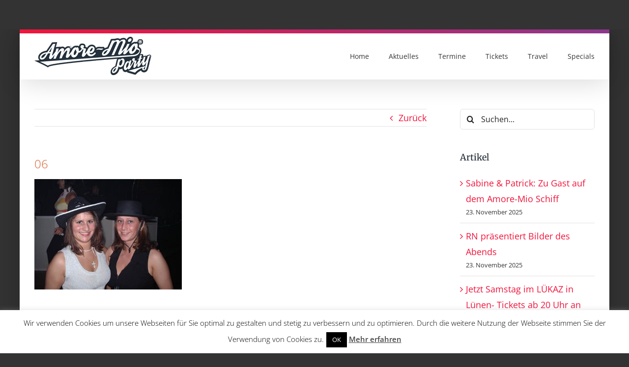

--- FILE ---
content_type: text/html; charset=UTF-8
request_url: https://www.amoremioparty.de/?attachment_id=1118
body_size: 39162
content:
<!DOCTYPE html>
<html class="avada-html-layout-boxed avada-html-header-position-top" lang="de">
<head>
	<meta http-equiv="X-UA-Compatible" content="IE=edge" />
	<meta http-equiv="Content-Type" content="text/html; charset=utf-8"/>
	<meta name="viewport" content="width=device-width, initial-scale=1" />
	<meta name='robots' content='index, follow, max-image-preview:large, max-snippet:-1, max-video-preview:-1' />
	<style>img:is([sizes="auto" i], [sizes^="auto," i]) { contain-intrinsic-size: 3000px 1500px }</style>
	
	<!-- This site is optimized with the Yoast SEO plugin v26.4 - https://yoast.com/wordpress/plugins/seo/ -->
	<title>06 - Amore-Mio Party®</title>
	<link rel="canonical" href="https://www.amoremioparty.de/" />
	<meta property="og:locale" content="de_DE" />
	<meta property="og:type" content="article" />
	<meta property="og:title" content="06 - Amore-Mio Party®" />
	<meta property="og:url" content="https://www.amoremioparty.de/" />
	<meta property="og:site_name" content="Amore-Mio Party®" />
	<meta property="og:image" content="https://www.amoremioparty.de" />
	<meta property="og:image:width" content="450" />
	<meta property="og:image:height" content="338" />
	<meta property="og:image:type" content="image/jpeg" />
	<script type="application/ld+json" class="yoast-schema-graph">{"@context":"https://schema.org","@graph":[{"@type":"WebPage","@id":"https://www.amoremioparty.de/","url":"https://www.amoremioparty.de/","name":"06 - Amore-Mio Party®","isPartOf":{"@id":"https://www.amoremioparty.de/#website"},"primaryImageOfPage":{"@id":"https://www.amoremioparty.de/#primaryimage"},"image":{"@id":"https://www.amoremioparty.de/#primaryimage"},"thumbnailUrl":"https://www.amoremioparty.de/wp-content/uploads/2013/01/0620.jpg","datePublished":"2013-01-06T07:49:01+00:00","inLanguage":"de","potentialAction":[{"@type":"ReadAction","target":["https://www.amoremioparty.de/"]}]},{"@type":"ImageObject","inLanguage":"de","@id":"https://www.amoremioparty.de/#primaryimage","url":"https://www.amoremioparty.de/wp-content/uploads/2013/01/0620.jpg","contentUrl":"https://www.amoremioparty.de/wp-content/uploads/2013/01/0620.jpg","width":450,"height":338},{"@type":"WebSite","@id":"https://www.amoremioparty.de/#website","url":"https://www.amoremioparty.de/","name":"Amore-Mio Party®","description":"Deine Leute - Deine Musik - Deine Party","potentialAction":[{"@type":"SearchAction","target":{"@type":"EntryPoint","urlTemplate":"https://www.amoremioparty.de/?s={search_term_string}"},"query-input":{"@type":"PropertyValueSpecification","valueRequired":true,"valueName":"search_term_string"}}],"inLanguage":"de"}]}</script>
	<!-- / Yoast SEO plugin. -->


<link rel="alternate" type="application/rss+xml" title="Amore-Mio Party® &raquo; Feed" href="https://www.amoremioparty.de/feed/" />
<link rel="alternate" type="application/rss+xml" title="Amore-Mio Party® &raquo; Kommentar-Feed" href="https://www.amoremioparty.de/comments/feed/" />
<link rel="alternate" type="text/calendar" title="Amore-Mio Party® &raquo; iCal Feed" href="https://www.amoremioparty.de/events/?ical=1" />
					<link rel="shortcut icon" href="https://www.amoremioparty.de/wp-content/uploads/2025/02/favicon.png" type="image/x-icon" />
		
		
		
				<link rel="alternate" type="application/rss+xml" title="Amore-Mio Party® &raquo; 06-Kommentar-Feed" href="https://www.amoremioparty.de/?attachment_id=1118/feed/" />
<link rel='stylesheet' id='layerslider-css' href='https://www.amoremioparty.de/wp-content/plugins/LayerSlider/assets/static/layerslider/css/layerslider.css?ver=7.15.1' type='text/css' media='all' />
<link rel='stylesheet' id='cookie-law-info-css' href='https://www.amoremioparty.de/wp-content/plugins/cookie-law-info/legacy/public/css/cookie-law-info-public.css?ver=3.3.6' type='text/css' media='all' />
<link rel='stylesheet' id='cookie-law-info-gdpr-css' href='https://www.amoremioparty.de/wp-content/plugins/cookie-law-info/legacy/public/css/cookie-law-info-gdpr.css?ver=3.3.6' type='text/css' media='all' />
<link rel='stylesheet' id='fusion-dynamic-css-css' href='https://www.amoremioparty.de/wp-content/uploads/fusion-styles/385820b54bddf9697b22e812ecf12096.min.css?ver=3.13.2' type='text/css' media='all' />
<!--[if lte IE 6]> <style type="text/css">.cantembedplus{display:none;}</style><![endif]--><script type="text/javascript" src="https://www.amoremioparty.de/wp-includes/js/jquery/jquery.min.js?ver=3.7.1" id="jquery-core-js"></script>
<script type="text/javascript" id="layerslider-utils-js-extra">
/* <![CDATA[ */
var LS_Meta = {"v":"7.15.1","fixGSAP":"1"};
/* ]]> */
</script>
<script type="text/javascript" src="https://www.amoremioparty.de/wp-content/plugins/LayerSlider/assets/static/layerslider/js/layerslider.utils.js?ver=7.15.1" id="layerslider-utils-js"></script>
<script type="text/javascript" src="https://www.amoremioparty.de/wp-content/plugins/LayerSlider/assets/static/layerslider/js/layerslider.kreaturamedia.jquery.js?ver=7.15.1" id="layerslider-js"></script>
<script type="text/javascript" src="https://www.amoremioparty.de/wp-content/plugins/LayerSlider/assets/static/layerslider/js/layerslider.transitions.js?ver=7.15.1" id="layerslider-transitions-js"></script>
<script type="text/javascript" id="cookie-law-info-js-extra">
/* <![CDATA[ */
var Cli_Data = {"nn_cookie_ids":[],"cookielist":[],"non_necessary_cookies":[],"ccpaEnabled":"","ccpaRegionBased":"","ccpaBarEnabled":"","strictlyEnabled":["necessary","obligatoire"],"ccpaType":"gdpr","js_blocking":"","custom_integration":"","triggerDomRefresh":"","secure_cookies":""};
var cli_cookiebar_settings = {"animate_speed_hide":"500","animate_speed_show":"500","background":"#FFF","border":"#b1a6a6c2","border_on":"","button_1_button_colour":"#000","button_1_button_hover":"#000000","button_1_link_colour":"#fff","button_1_as_button":"1","button_1_new_win":"","button_2_button_colour":"#333","button_2_button_hover":"#292929","button_2_link_colour":"#444","button_2_as_button":"","button_2_hidebar":"","button_3_button_colour":"#000","button_3_button_hover":"#000000","button_3_link_colour":"#fff","button_3_as_button":"1","button_3_new_win":"","button_4_button_colour":"#000","button_4_button_hover":"#000000","button_4_link_colour":"#fff","button_4_as_button":"1","button_7_button_colour":"#61a229","button_7_button_hover":"#4e8221","button_7_link_colour":"#fff","button_7_as_button":"1","button_7_new_win":"","font_family":"inherit","header_fix":"","notify_animate_hide":"1","notify_animate_show":"","notify_div_id":"#cookie-law-info-bar","notify_position_horizontal":"right","notify_position_vertical":"bottom","scroll_close":"","scroll_close_reload":"","accept_close_reload":"","reject_close_reload":"","showagain_tab":"","showagain_background":"#fff","showagain_border":"#000","showagain_div_id":"#cookie-law-info-again","showagain_x_position":"100px","text":"#000","show_once_yn":"","show_once":"10000","logging_on":"","as_popup":"","popup_overlay":"1","bar_heading_text":"","cookie_bar_as":"banner","popup_showagain_position":"bottom-right","widget_position":"left"};
var log_object = {"ajax_url":"https:\/\/www.amoremioparty.de\/wp-admin\/admin-ajax.php"};
/* ]]> */
</script>
<script type="text/javascript" src="https://www.amoremioparty.de/wp-content/plugins/cookie-law-info/legacy/public/js/cookie-law-info-public.js?ver=3.3.6" id="cookie-law-info-js"></script>
<meta name="generator" content="Powered by LayerSlider 7.15.1 - Build Heros, Sliders, and Popups. Create Animations and Beautiful, Rich Web Content as Easy as Never Before on WordPress." />
<!-- LayerSlider updates and docs at: https://layerslider.com -->
<link rel="https://api.w.org/" href="https://www.amoremioparty.de/wp-json/" /><link rel="alternate" title="JSON" type="application/json" href="https://www.amoremioparty.de/wp-json/wp/v2/media/1118" /><link rel="EditURI" type="application/rsd+xml" title="RSD" href="https://www.amoremioparty.de/xmlrpc.php?rsd" />
<meta name="generator" content="WordPress 6.8.3" />
<link rel='shortlink' href='https://www.amoremioparty.de/?p=1118' />
<link rel="alternate" title="oEmbed (JSON)" type="application/json+oembed" href="https://www.amoremioparty.de/wp-json/oembed/1.0/embed?url=https%3A%2F%2Fwww.amoremioparty.de%2F%3Fattachment_id%3D1118" />
<link rel="alternate" title="oEmbed (XML)" type="text/xml+oembed" href="https://www.amoremioparty.de/wp-json/oembed/1.0/embed?url=https%3A%2F%2Fwww.amoremioparty.de%2F%3Fattachment_id%3D1118&#038;format=xml" />
<meta name="tec-api-version" content="v1"><meta name="tec-api-origin" content="https://www.amoremioparty.de"><link rel="alternate" href="https://www.amoremioparty.de/wp-json/tribe/events/v1/" /><link rel="preload" href="https://www.amoremioparty.de/wp-content/themes/Avada/includes/lib/assets/fonts/icomoon/awb-icons.woff" as="font" type="font/woff" crossorigin><link rel="preload" href="//www.amoremioparty.de/wp-content/themes/Avada/includes/lib/assets/fonts/fontawesome/webfonts/fa-brands-400.woff2" as="font" type="font/woff2" crossorigin><link rel="preload" href="//www.amoremioparty.de/wp-content/themes/Avada/includes/lib/assets/fonts/fontawesome/webfonts/fa-regular-400.woff2" as="font" type="font/woff2" crossorigin><link rel="preload" href="//www.amoremioparty.de/wp-content/themes/Avada/includes/lib/assets/fonts/fontawesome/webfonts/fa-solid-900.woff2" as="font" type="font/woff2" crossorigin><style type="text/css" id="css-fb-visibility">@media screen and (max-width: 640px){.fusion-no-small-visibility{display:none !important;}body .sm-text-align-center{text-align:center !important;}body .sm-text-align-left{text-align:left !important;}body .sm-text-align-right{text-align:right !important;}body .sm-flex-align-center{justify-content:center !important;}body .sm-flex-align-flex-start{justify-content:flex-start !important;}body .sm-flex-align-flex-end{justify-content:flex-end !important;}body .sm-mx-auto{margin-left:auto !important;margin-right:auto !important;}body .sm-ml-auto{margin-left:auto !important;}body .sm-mr-auto{margin-right:auto !important;}body .fusion-absolute-position-small{position:absolute;top:auto;width:100%;}.awb-sticky.awb-sticky-small{ position: sticky; top: var(--awb-sticky-offset,0); }}@media screen and (min-width: 641px) and (max-width: 1024px){.fusion-no-medium-visibility{display:none !important;}body .md-text-align-center{text-align:center !important;}body .md-text-align-left{text-align:left !important;}body .md-text-align-right{text-align:right !important;}body .md-flex-align-center{justify-content:center !important;}body .md-flex-align-flex-start{justify-content:flex-start !important;}body .md-flex-align-flex-end{justify-content:flex-end !important;}body .md-mx-auto{margin-left:auto !important;margin-right:auto !important;}body .md-ml-auto{margin-left:auto !important;}body .md-mr-auto{margin-right:auto !important;}body .fusion-absolute-position-medium{position:absolute;top:auto;width:100%;}.awb-sticky.awb-sticky-medium{ position: sticky; top: var(--awb-sticky-offset,0); }}@media screen and (min-width: 1025px){.fusion-no-large-visibility{display:none !important;}body .lg-text-align-center{text-align:center !important;}body .lg-text-align-left{text-align:left !important;}body .lg-text-align-right{text-align:right !important;}body .lg-flex-align-center{justify-content:center !important;}body .lg-flex-align-flex-start{justify-content:flex-start !important;}body .lg-flex-align-flex-end{justify-content:flex-end !important;}body .lg-mx-auto{margin-left:auto !important;margin-right:auto !important;}body .lg-ml-auto{margin-left:auto !important;}body .lg-mr-auto{margin-right:auto !important;}body .fusion-absolute-position-large{position:absolute;top:auto;width:100%;}.awb-sticky.awb-sticky-large{ position: sticky; top: var(--awb-sticky-offset,0); }}</style>		<script type="text/javascript">
			var doc = document.documentElement;
			doc.setAttribute( 'data-useragent', navigator.userAgent );
		</script>
		
	</head>

<body class="attachment wp-singular attachment-template-default single single-attachment postid-1118 attachmentid-1118 attachment-jpeg wp-theme-Avada tribe-no-js has-sidebar fusion-image-hovers fusion-pagination-sizing fusion-button_type-flat fusion-button_span-no fusion-button_gradient-linear avada-image-rollover-circle-yes avada-image-rollover-no fusion-body ltr fusion-sticky-header no-mobile-sticky-header no-mobile-slidingbar no-mobile-totop fusion-disable-outline fusion-sub-menu-fade mobile-logo-pos-left layout-boxed-mode avada-has-boxed-modal-shadow-light layout-scroll-offset-full fusion-top-header menu-text-align-center mobile-menu-design-classic fusion-show-pagination-text fusion-header-layout-v2 avada-responsive avada-footer-fx-none avada-menu-highlight-style-textcolor fusion-search-form-clean fusion-main-menu-search-overlay fusion-avatar-circle avada-sticky-shrinkage avada-dropdown-styles avada-blog-layout-medium avada-blog-archive-layout-medium avada-ec-not-100-width avada-ec-meta-layout-sidebar avada-header-shadow-yes avada-menu-icon-position-left avada-has-megamenu-shadow avada-has-mobile-menu-search avada-has-breadcrumb-mobile-hidden avada-has-titlebar-hide avada-has-pagination-width_height avada-flyout-menu-direction-fade avada-ec-views-v2" data-awb-post-id="1118">
		<a class="skip-link screen-reader-text" href="#content">Zum Inhalt springen</a>

	<div id="boxed-wrapper">
							
		<div id="wrapper" class="fusion-wrapper">
			<div id="home" style="position:relative;top:-1px;"></div>
							
					
			<header class="fusion-header-wrapper fusion-header-shadow">
				<div class="fusion-header-v2 fusion-logo-alignment fusion-logo-left fusion-sticky-menu- fusion-sticky-logo-1 fusion-mobile-logo-  fusion-mobile-menu-design-classic">
					
<div class="fusion-secondary-header">
	<div class="fusion-row">
							<div class="fusion-alignright">
				<nav class="fusion-secondary-menu" role="navigation" aria-label="Sekundäres Menü"></nav>			</div>
			</div>
</div>
<div class="fusion-header-sticky-height"></div>
<div class="fusion-header">
	<div class="fusion-row">
					<div class="fusion-logo" data-margin-top="6px" data-margin-bottom="8px" data-margin-left="0px" data-margin-right="0px">
			<a class="fusion-logo-link"  href="https://www.amoremioparty.de/" >

						<!-- standard logo -->
			<img src="https://www.amoremioparty.de/wp-content/uploads/2022/05/logo_amoremioparty.png" srcset="https://www.amoremioparty.de/wp-content/uploads/2022/05/logo_amoremioparty.png 1x, https://www.amoremioparty.de/wp-content/uploads/2022/05/logo_amoremioparty_retina.png 2x" width="240" height="78" style="max-height:78px;height:auto;" alt="Amore-Mio Party® Logo" data-retina_logo_url="https://www.amoremioparty.de/wp-content/uploads/2022/05/logo_amoremioparty_retina.png" class="fusion-standard-logo" />

			
											<!-- sticky header logo -->
				<img src="https://www.amoremioparty.de/wp-content/uploads/2022/05/logo_amoremioparty_sticky.png" srcset="https://www.amoremioparty.de/wp-content/uploads/2022/05/logo_amoremioparty_sticky.png 1x" width="169" height="55" alt="Amore-Mio Party® Logo" data-retina_logo_url="" class="fusion-sticky-logo" />
					</a>
		</div>		<nav class="fusion-main-menu" aria-label="Hauptmenü"><div class="fusion-overlay-search">		<form role="search" class="searchform fusion-search-form  fusion-search-form-clean" method="get" action="https://www.amoremioparty.de/">
			<div class="fusion-search-form-content">

				
				<div class="fusion-search-field search-field">
					<label><span class="screen-reader-text">Suche nach:</span>
													<input type="search" value="" name="s" class="s" placeholder="Suchen..." required aria-required="true" aria-label="Suchen..."/>
											</label>
				</div>
				<div class="fusion-search-button search-button">
					<input type="submit" class="fusion-search-submit searchsubmit" aria-label="Suche" value="&#xf002;" />
									</div>

				
			</div>


			
		</form>
		<div class="fusion-search-spacer"></div><a href="#" role="button" aria-label="Schließe die Suche" class="fusion-close-search"></a></div><ul id="menu-navigation-header" class="fusion-menu"><li  id="menu-item-27"  class="menu-item menu-item-type-post_type menu-item-object-page menu-item-home menu-item-27"  data-item-id="27"><a  title="Amore-Mio Party Startseite/Home" href="https://www.amoremioparty.de/" class="fusion-textcolor-highlight"><span class="menu-text">Home</span></a></li><li  id="menu-item-26"  class="menu-item menu-item-type-post_type menu-item-object-page current_page_parent menu-item-26"  data-item-id="26"><a  title="Party-News &#8211; immer aktuell" href="https://www.amoremioparty.de/news/" class="fusion-textcolor-highlight"><span class="menu-text">Aktuelles</span></a></li><li  id="menu-item-25"  class="menu-item menu-item-type-post_type menu-item-object-page menu-item-25"  data-item-id="25"><a  title="Wo und wann steigt die nächste Party?" href="https://www.amoremioparty.de/termine/" class="fusion-textcolor-highlight"><span class="menu-text">Termine</span></a></li><li  id="menu-item-6119"  class="menu-item menu-item-type-post_type menu-item-object-page menu-item-6119"  data-item-id="6119"><a  title="Jetzt schnell und einfach Ticket sichern und an der Abendkasse vorbeigehen&#8230;" href="https://www.amoremioparty.de/tickets/" class="fusion-textcolor-highlight"><span class="menu-text">Tickets</span></a></li><li  id="menu-item-21829"  class="menu-item menu-item-type-post_type menu-item-object-page menu-item-has-children menu-item-21829 fusion-dropdown-menu"  data-item-id="21829"><a  href="https://www.amoremioparty.de/amsterdam-amore-mio-party-cruise-2026/" class="fusion-textcolor-highlight"><span class="menu-text">Travel</span></a><ul class="sub-menu"><li  id="menu-item-21388"  class="menu-item menu-item-type-post_type menu-item-object-page menu-item-21388 fusion-dropdown-submenu" ><a  href="https://www.amoremioparty.de/amsterdam-amore-mio-party-cruise-2026/" class="fusion-textcolor-highlight"><span>Amore-Mio Party® Cruise 2026</span></a></li><li  id="menu-item-20918"  class="menu-item menu-item-type-post_type menu-item-object-page menu-item-20918 fusion-dropdown-submenu" ><a  href="https://www.amoremioparty.de/rotterdam-amore-mio-party-cruise-2025/" class="fusion-textcolor-highlight"><span>Amore-Mio Party® Cruise 2025</span></a></li><li  id="menu-item-20098"  class="menu-item menu-item-type-post_type menu-item-object-page menu-item-20098 fusion-dropdown-submenu" ><a  href="https://www.amoremioparty.de/viva-moments-amore-mio-schiff-2024/" class="fusion-textcolor-highlight"><span>Amore-Mio Party® Cruise 2024</span></a></li><li  id="menu-item-20099"  class="menu-item menu-item-type-post_type menu-item-object-page menu-item-20099 fusion-dropdown-submenu" ><a  href="https://www.amoremioparty.de/viva-cruises/" class="fusion-textcolor-highlight"><span>Amore-Mio Party® Cruise 2023</span></a></li></ul></li><li  id="menu-item-20162"  class="menu-item menu-item-type-post_type menu-item-object-page menu-item-has-children menu-item-20162 fusion-dropdown-menu"  data-item-id="20162"><a  href="https://www.amoremioparty.de/entertain-u/" class="fusion-textcolor-highlight"><span class="menu-text">Specials</span></a><ul class="sub-menu"><li  id="menu-item-19728"  class="menu-item menu-item-type-post_type menu-item-object-page menu-item-19728 fusion-dropdown-submenu" ><a  href="https://www.amoremioparty.de/entertain-u/" class="fusion-textcolor-highlight"><span>Entertain-U</span></a></li><li  id="menu-item-19866"  class="menu-item menu-item-type-post_type menu-item-object-page menu-item-19866 fusion-dropdown-submenu" ><a  href="https://www.amoremioparty.de/party/" class="fusion-textcolor-highlight"><span>Historie</span></a></li></ul></li></ul></nav>
<nav class="fusion-mobile-nav-holder fusion-mobile-menu-text-align-left" aria-label="Main Menu Mobile"></nav>

		
<div class="fusion-clearfix"></div>
<div class="fusion-mobile-menu-search">
			<form role="search" class="searchform fusion-search-form  fusion-search-form-clean" method="get" action="https://www.amoremioparty.de/">
			<div class="fusion-search-form-content">

				
				<div class="fusion-search-field search-field">
					<label><span class="screen-reader-text">Suche nach:</span>
													<input type="search" value="" name="s" class="s" placeholder="Suchen..." required aria-required="true" aria-label="Suchen..."/>
											</label>
				</div>
				<div class="fusion-search-button search-button">
					<input type="submit" class="fusion-search-submit searchsubmit" aria-label="Suche" value="&#xf002;" />
									</div>

				
			</div>


			
		</form>
		</div>
			</div>
</div>
				</div>
				<div class="fusion-clearfix"></div>
			</header>
								
							<div id="sliders-container" class="fusion-slider-visibility">
					</div>
				
					
							
			
						<main id="main" class="clearfix ">
				<div class="fusion-row" style="">

<section id="content" style="float: left;">
			<div class="single-navigation clearfix">
			<a href="https://www.amoremioparty.de/?p=1088" rel="prev">Zurück</a>					</div>
	
					<article id="post-1118" class="post post-1118 attachment type-attachment status-inherit hentry">
																		<h1 class="fusion-post-title">06</h1>							
									
						<div class="post-content">
				<p class="attachment"><a data-rel="iLightbox[postimages]" data-title="" data-caption="" href='https://www.amoremioparty.de/wp-content/uploads/2013/01/0620.jpg'><img fetchpriority="high" decoding="async" width="300" height="225" src="https://www.amoremioparty.de/wp-content/uploads/2013/01/0620-300x225.jpg" class="attachment-medium size-medium lazyload" alt="" srcset="data:image/svg+xml,%3Csvg%20xmlns%3D%27http%3A%2F%2Fwww.w3.org%2F2000%2Fsvg%27%20width%3D%27450%27%20height%3D%27338%27%20viewBox%3D%270%200%20450%20338%27%3E%3Crect%20width%3D%27450%27%20height%3D%27338%27%20fill-opacity%3D%220%22%2F%3E%3C%2Fsvg%3E" data-orig-src="https://www.amoremioparty.de/wp-content/uploads/2013/01/0620-300x225.jpg" data-srcset="https://www.amoremioparty.de/wp-content/uploads/2013/01/0620-300x225.jpg 300w, https://www.amoremioparty.de/wp-content/uploads/2013/01/0620.jpg 450w" data-sizes="auto" /></a></p>
							</div>

																																				
																	</article>
	</section>
<aside id="sidebar" class="sidebar fusion-widget-area fusion-content-widget-area fusion-sidebar-right fusion-blogsidebar" style="float: right;" data="">
											
					<section id="search-2" class="widget widget_search">		<form role="search" class="searchform fusion-search-form  fusion-search-form-clean" method="get" action="https://www.amoremioparty.de/">
			<div class="fusion-search-form-content">

				
				<div class="fusion-search-field search-field">
					<label><span class="screen-reader-text">Suche nach:</span>
													<input type="search" value="" name="s" class="s" placeholder="Suchen..." required aria-required="true" aria-label="Suchen..."/>
											</label>
				</div>
				<div class="fusion-search-button search-button">
					<input type="submit" class="fusion-search-submit searchsubmit" aria-label="Suche" value="&#xf002;" />
									</div>

				
			</div>


			
		</form>
		</section>
		<section id="recent-posts-3" class="widget widget_recent_entries" style="border-style: solid;border-color:transparent;border-width:0px;">
		<div class="heading"><h4 class="widget-title">Artikel</h4></div>
		<ul>
											<li>
					<a href="https://www.amoremioparty.de/amore-mio/sabine-patrick-zu-gast-auf-dem-amore-mio-schiff-2025/">Sabine &#038; Patrick: Zu Gast auf dem Amore-Mio Schiff</a>
											<span class="post-date">23. November 2025</span>
									</li>
											<li>
					<a href="https://www.amoremioparty.de/amore-mio/rn-praesentiert-bilder-des-abends/">RN präsentiert Bilder des Abends</a>
											<span class="post-date">23. November 2025</span>
									</li>
											<li>
					<a href="https://www.amoremioparty.de/amore-mio/22-november-amore-mio-party-in-luenen/">Jetzt Samstag im LÜKAZ in Lünen- Tickets ab 20 Uhr an der Abendkasse</a>
											<span class="post-date">19. November 2025</span>
									</li>
											<li>
					<a href="https://www.amoremioparty.de/amore-mio/abenteuer-amsterdam-2026-reise-fast-ausgebuchtnur-noch-2-zimmer/">Amore-Mio Party® Cruise 2026: Fast ausgebucht &#8211; nur noch 2 Zimmer &#8211; weitere Tour in Planung !!!</a>
											<span class="post-date">18. November 2025</span>
									</li>
											<li>
					<a href="https://www.amoremioparty.de/amore-mio/jetzt-buchbar-amore-mio-party-2026/">Achtung &#8211; hohe Nachfrage: Amore-Mio Party® Cruise 2026</a>
											<span class="post-date">16. November 2025</span>
									</li>
					</ul>

		</section><section id="tag_cloud-3" class="widget widget_tag_cloud" style="border-style: solid;border-color:transparent;border-width:0px;"><div class="heading"><h4 class="widget-title">Kategorien</h4></div><div class="tagcloud"><a href="https://www.amoremioparty.de/category/amore-mio/" class="tag-cloud-link tag-link-1 tag-link-position-1" aria-label="AmoreMio (283 Einträge)">AmoreMio</a>
<a href="https://www.amoremioparty.de/category/balance/" class="tag-cloud-link tag-link-70 tag-link-position-2" aria-label="Balance (3 Einträge)">Balance</a>
<a href="https://www.amoremioparty.de/category/lifestyle/" class="tag-cloud-link tag-link-66 tag-link-position-3" aria-label="Lifestyle (5 Einträge)">Lifestyle</a>
<a href="https://www.amoremioparty.de/category/love/" class="tag-cloud-link tag-link-69 tag-link-position-4" aria-label="Love &amp; Connection (3 Einträge)">Love &amp; Connection</a></div>
</section>			</aside>
						
					</div>  <!-- fusion-row -->
				</main>  <!-- #main -->
				
				
								
					
		<div class="fusion-footer">
					
	<footer class="fusion-footer-widget-area fusion-widget-area">
		<div class="fusion-row">
			<div class="fusion-columns fusion-columns-3 fusion-widget-area">
				
																									<div class="fusion-column col-lg-4 col-md-4 col-sm-4">
													</div>
																										<div class="fusion-column col-lg-4 col-md-4 col-sm-4">
													</div>
																										<div class="fusion-column fusion-column-last col-lg-4 col-md-4 col-sm-4">
							<section id="search-4" class="fusion-footer-widget-column widget widget_search">		<form role="search" class="searchform fusion-search-form  fusion-search-form-clean" method="get" action="https://www.amoremioparty.de/">
			<div class="fusion-search-form-content">

				
				<div class="fusion-search-field search-field">
					<label><span class="screen-reader-text">Suche nach:</span>
													<input type="search" value="" name="s" class="s" placeholder="Suchen..." required aria-required="true" aria-label="Suchen..."/>
											</label>
				</div>
				<div class="fusion-search-button search-button">
					<input type="submit" class="fusion-search-submit searchsubmit" aria-label="Suche" value="&#xf002;" />
									</div>

				
			</div>


			
		</form>
		<div style="clear:both;"></div></section>																					</div>
																																				
				<div class="fusion-clearfix"></div>
			</div> <!-- fusion-columns -->
		</div> <!-- fusion-row -->
	</footer> <!-- fusion-footer-widget-area -->

	
	<footer id="footer" class="fusion-footer-copyright-area">
		<div class="fusion-row">
			<div class="fusion-copyright-content">

				<div class="fusion-copyright-notice">
		<div>
		Copyright 2022 AmoreMio Party - 
<a href="https://www.amoremioparty.de/datenschutz/">Datenschutz</a>
|
<a href="http://www.amoremioparty.de/impressum/">Impressum</a>	</div>
</div>
<div class="fusion-social-links-footer">
	<div class="fusion-social-networks"><div class="fusion-social-networks-wrapper"><a  class="fusion-social-network-icon fusion-tooltip fa-facebook-square fab" style data-placement="top" data-title="Facebook" data-toggle="tooltip" title="Facebook" href="https://www.facebook.com/AmoreMioParty" target="_blank" rel="noreferrer"><span class="screen-reader-text">Facebook</span></a><a  class="fusion-social-network-icon fusion-tooltip fa-instagram fab" style data-placement="top" data-title="Instagram" data-toggle="tooltip" title="Instagram" href="https://www.instagram.com/amoremioparty/?hl=de" target="_blank" rel="noopener noreferrer"><span class="screen-reader-text">Instagram</span></a></div></div></div>

			</div> <!-- fusion-fusion-copyright-content -->
		</div> <!-- fusion-row -->
	</footer> <!-- #footer -->
		</div> <!-- fusion-footer -->

		
																</div> <!-- wrapper -->
		</div> <!-- #boxed-wrapper -->
					
							<div class="fusion-boxed-shadow"></div>
							<a class="fusion-one-page-text-link fusion-page-load-link" tabindex="-1" href="#" aria-hidden="true">Page load link</a>

		<div class="avada-footer-scripts">
			<script type="text/javascript">var fusionNavIsCollapsed=function(e){var t,n;window.innerWidth<=e.getAttribute("data-breakpoint")?(e.classList.add("collapse-enabled"),e.classList.remove("awb-menu_desktop"),e.classList.contains("expanded")||window.dispatchEvent(new CustomEvent("fusion-mobile-menu-collapsed",{detail:{nav:e}})),(n=e.querySelectorAll(".menu-item-has-children.expanded")).length&&n.forEach((function(e){e.querySelector(".awb-menu__open-nav-submenu_mobile").setAttribute("aria-expanded","false")}))):(null!==e.querySelector(".menu-item-has-children.expanded .awb-menu__open-nav-submenu_click")&&e.querySelector(".menu-item-has-children.expanded .awb-menu__open-nav-submenu_click").click(),e.classList.remove("collapse-enabled"),e.classList.add("awb-menu_desktop"),null!==e.querySelector(".awb-menu__main-ul")&&e.querySelector(".awb-menu__main-ul").removeAttribute("style")),e.classList.add("no-wrapper-transition"),clearTimeout(t),t=setTimeout(()=>{e.classList.remove("no-wrapper-transition")},400),e.classList.remove("loading")},fusionRunNavIsCollapsed=function(){var e,t=document.querySelectorAll(".awb-menu");for(e=0;e<t.length;e++)fusionNavIsCollapsed(t[e])};function avadaGetScrollBarWidth(){var e,t,n,l=document.createElement("p");return l.style.width="100%",l.style.height="200px",(e=document.createElement("div")).style.position="absolute",e.style.top="0px",e.style.left="0px",e.style.visibility="hidden",e.style.width="200px",e.style.height="150px",e.style.overflow="hidden",e.appendChild(l),document.body.appendChild(e),t=l.offsetWidth,e.style.overflow="scroll",t==(n=l.offsetWidth)&&(n=e.clientWidth),document.body.removeChild(e),jQuery("html").hasClass("awb-scroll")&&10<t-n?10:t-n}fusionRunNavIsCollapsed(),window.addEventListener("fusion-resize-horizontal",fusionRunNavIsCollapsed);</script><script type="speculationrules">
{"prefetch":[{"source":"document","where":{"and":[{"href_matches":"\/*"},{"not":{"href_matches":["\/wp-*.php","\/wp-admin\/*","\/wp-content\/uploads\/*","\/wp-content\/*","\/wp-content\/plugins\/*","\/wp-content\/themes\/Avada\/*","\/*\\?(.+)"]}},{"not":{"selector_matches":"a[rel~=\"nofollow\"]"}},{"not":{"selector_matches":".no-prefetch, .no-prefetch a"}}]},"eagerness":"conservative"}]}
</script>
<!--googleoff: all--><div id="cookie-law-info-bar" data-nosnippet="true"><span>Wir verwenden Cookies um unsere Webseiten für Sie optimal zu gestalten und stetig zu verbessern und zu optimieren. Durch die weitere Nutzung der Webseite stimmen Sie der Verwendung von Cookies zu.<a role='button' data-cli_action="accept" id="cookie_action_close_header" class="medium cli-plugin-button cli-plugin-main-button cookie_action_close_header cli_action_button wt-cli-accept-btn">OK</a> <a href="http://www.amoremioparty.de/datenschutzerklaerung" id="CONSTANT_OPEN_URL" target="_blank" class="cli-plugin-main-link">Mehr erfahren</a></span></div><div id="cookie-law-info-again" data-nosnippet="true"><span id="cookie_hdr_showagain">Privacy &amp; Cookies Policy</span></div><div class="cli-modal" data-nosnippet="true" id="cliSettingsPopup" tabindex="-1" role="dialog" aria-labelledby="cliSettingsPopup" aria-hidden="true">
  <div class="cli-modal-dialog" role="document">
	<div class="cli-modal-content cli-bar-popup">
		  <button type="button" class="cli-modal-close" id="cliModalClose">
			<svg class="" viewBox="0 0 24 24"><path d="M19 6.41l-1.41-1.41-5.59 5.59-5.59-5.59-1.41 1.41 5.59 5.59-5.59 5.59 1.41 1.41 5.59-5.59 5.59 5.59 1.41-1.41-5.59-5.59z"></path><path d="M0 0h24v24h-24z" fill="none"></path></svg>
			<span class="wt-cli-sr-only">Schließen</span>
		  </button>
		  <div class="cli-modal-body">
			<div class="cli-container-fluid cli-tab-container">
	<div class="cli-row">
		<div class="cli-col-12 cli-align-items-stretch cli-px-0">
			<div class="cli-privacy-overview">
				<h4>Privacy Overview</h4>				<div class="cli-privacy-content">
					<div class="cli-privacy-content-text">This website uses cookies to improve your experience while you navigate through the website. Out of these, the cookies that are categorized as necessary are stored on your browser as they are essential for the working of basic functionalities of the website. We also use third-party cookies that help us analyze and understand how you use this website. These cookies will be stored in your browser only with your consent. You also have the option to opt-out of these cookies. But opting out of some of these cookies may affect your browsing experience.</div>
				</div>
				<a class="cli-privacy-readmore" aria-label="Mehr anzeigen" role="button" data-readmore-text="Mehr anzeigen" data-readless-text="Weniger anzeigen"></a>			</div>
		</div>
		<div class="cli-col-12 cli-align-items-stretch cli-px-0 cli-tab-section-container">
												<div class="cli-tab-section">
						<div class="cli-tab-header">
							<a role="button" tabindex="0" class="cli-nav-link cli-settings-mobile" data-target="necessary" data-toggle="cli-toggle-tab">
								Necessary							</a>
															<div class="wt-cli-necessary-checkbox">
									<input type="checkbox" class="cli-user-preference-checkbox"  id="wt-cli-checkbox-necessary" data-id="checkbox-necessary" checked="checked"  />
									<label class="form-check-label" for="wt-cli-checkbox-necessary">Necessary</label>
								</div>
								<span class="cli-necessary-caption">immer aktiv</span>
													</div>
						<div class="cli-tab-content">
							<div class="cli-tab-pane cli-fade" data-id="necessary">
								<div class="wt-cli-cookie-description">
									Necessary cookies are absolutely essential for the website to function properly. This category only includes cookies that ensures basic functionalities and security features of the website. These cookies do not store any personal information.								</div>
							</div>
						</div>
					</div>
																	<div class="cli-tab-section">
						<div class="cli-tab-header">
							<a role="button" tabindex="0" class="cli-nav-link cli-settings-mobile" data-target="non-necessary" data-toggle="cli-toggle-tab">
								Non-necessary							</a>
															<div class="cli-switch">
									<input type="checkbox" id="wt-cli-checkbox-non-necessary" class="cli-user-preference-checkbox"  data-id="checkbox-non-necessary" checked='checked' />
									<label for="wt-cli-checkbox-non-necessary" class="cli-slider" data-cli-enable="Aktiviert" data-cli-disable="Deaktiviert"><span class="wt-cli-sr-only">Non-necessary</span></label>
								</div>
													</div>
						<div class="cli-tab-content">
							<div class="cli-tab-pane cli-fade" data-id="non-necessary">
								<div class="wt-cli-cookie-description">
									Any cookies that may not be particularly necessary for the website to function and is used specifically to collect user personal data via analytics, ads, other embedded contents are termed as non-necessary cookies. It is mandatory to procure user consent prior to running these cookies on your website.								</div>
							</div>
						</div>
					</div>
										</div>
	</div>
</div>
		  </div>
		  <div class="cli-modal-footer">
			<div class="wt-cli-element cli-container-fluid cli-tab-container">
				<div class="cli-row">
					<div class="cli-col-12 cli-align-items-stretch cli-px-0">
						<div class="cli-tab-footer wt-cli-privacy-overview-actions">
						
															<a id="wt-cli-privacy-save-btn" role="button" tabindex="0" data-cli-action="accept" class="wt-cli-privacy-btn cli_setting_save_button wt-cli-privacy-accept-btn cli-btn">SPEICHERN &amp; AKZEPTIEREN</a>
													</div>
						
					</div>
				</div>
			</div>
		</div>
	</div>
  </div>
</div>
<div class="cli-modal-backdrop cli-fade cli-settings-overlay"></div>
<div class="cli-modal-backdrop cli-fade cli-popupbar-overlay"></div>
<!--googleon: all-->		<script>
		( function ( body ) {
			'use strict';
			body.className = body.className.replace( /\btribe-no-js\b/, 'tribe-js' );
		} )( document.body );
		</script>
		<script> /* <![CDATA[ */var tribe_l10n_datatables = {"aria":{"sort_ascending":": activate to sort column ascending","sort_descending":": activate to sort column descending"},"length_menu":"Show _MENU_ entries","empty_table":"No data available in table","info":"Showing _START_ to _END_ of _TOTAL_ entries","info_empty":"Showing 0 to 0 of 0 entries","info_filtered":"(filtered from _MAX_ total entries)","zero_records":"No matching records found","search":"Search:","all_selected_text":"All items on this page were selected. ","select_all_link":"Select all pages","clear_selection":"Clear Selection.","pagination":{"all":"All","next":"Next","previous":"Previous"},"select":{"rows":{"0":"","_":": Selected %d rows","1":": Selected 1 row"}},"datepicker":{"dayNames":["Sonntag","Montag","Dienstag","Mittwoch","Donnerstag","Freitag","Samstag"],"dayNamesShort":["So.","Mo.","Di.","Mi.","Do.","Fr.","Sa."],"dayNamesMin":["S","M","D","M","D","F","S"],"monthNames":["Januar","Februar","M\u00e4rz","April","Mai","Juni","Juli","August","September","Oktober","November","Dezember"],"monthNamesShort":["Januar","Februar","M\u00e4rz","April","Mai","Juni","Juli","August","September","Oktober","November","Dezember"],"monthNamesMin":["Jan.","Feb.","M\u00e4rz","Apr.","Mai","Juni","Juli","Aug.","Sep.","Okt.","Nov.","Dez."],"nextText":"Next","prevText":"Prev","currentText":"Today","closeText":"Done","today":"Today","clear":"Clear"}};/* ]]> */ </script><script type="text/javascript" src="https://www.amoremioparty.de/wp-content/plugins/the-events-calendar/common/build/js/user-agent.js?ver=da75d0bdea6dde3898df" id="tec-user-agent-js"></script>
<script type="text/javascript" src="https://www.amoremioparty.de/wp-content/uploads/fusion-scripts/ad1702021590c927aef84057783c57d6.min.js?ver=3.13.2" id="fusion-scripts-js"></script>
<div id="globalTopNav">
    <ul>
        <li>
            <a href="https://mirko-heinze.de/">Mirko Heinze</a>
        </li>
        <li class="active">
            Amore-Mio Party
        </li>
        <li>
            <a href="https://lebenslaudatio.de/">Lebenslaudatio</a>
        </li>
    </ul>
</div>		</div>

			<section class="to-top-container to-top-right" aria-labelledby="awb-to-top-label">
		<a href="#" id="toTop" class="fusion-top-top-link">
			<span id="awb-to-top-label" class="screen-reader-text">Nach oben</span>

					</a>
	</section>
		</body>
</html>

<!-- WP Optimize page cache - https://teamupdraft.com/wp-optimize/ - Page not served from cache  -->
